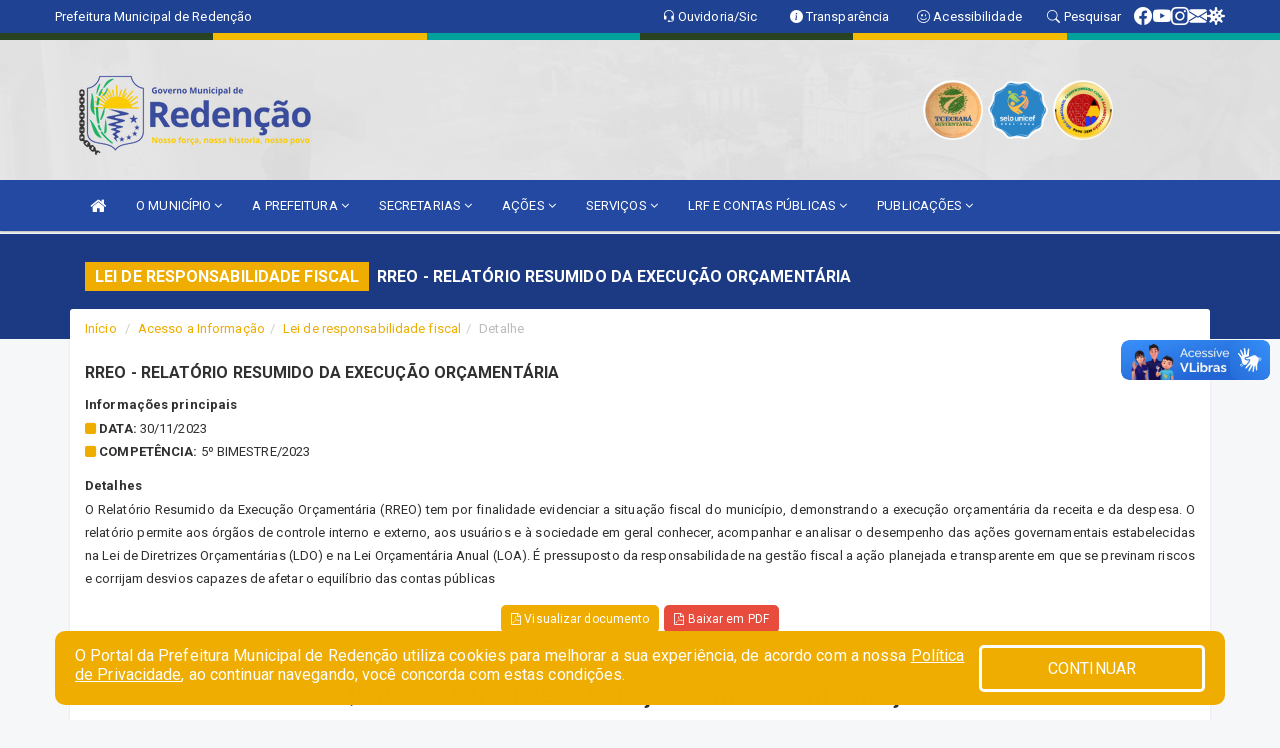

--- FILE ---
content_type: text/html; charset=utf-8
request_url: https://www.google.com/recaptcha/enterprise/anchor?ar=1&k=6Lfpno0rAAAAAKLuHiMwU8-MdXdGCKY9-FdmjwEF&co=aHR0cHM6Ly9yZWRlbmNhby5jZS5nb3YuYnI6NDQz&hl=en&v=PoyoqOPhxBO7pBk68S4YbpHZ&size=normal&anchor-ms=20000&execute-ms=30000&cb=sip0jjmucj8d
body_size: 49364
content:
<!DOCTYPE HTML><html dir="ltr" lang="en"><head><meta http-equiv="Content-Type" content="text/html; charset=UTF-8">
<meta http-equiv="X-UA-Compatible" content="IE=edge">
<title>reCAPTCHA</title>
<style type="text/css">
/* cyrillic-ext */
@font-face {
  font-family: 'Roboto';
  font-style: normal;
  font-weight: 400;
  font-stretch: 100%;
  src: url(//fonts.gstatic.com/s/roboto/v48/KFO7CnqEu92Fr1ME7kSn66aGLdTylUAMa3GUBHMdazTgWw.woff2) format('woff2');
  unicode-range: U+0460-052F, U+1C80-1C8A, U+20B4, U+2DE0-2DFF, U+A640-A69F, U+FE2E-FE2F;
}
/* cyrillic */
@font-face {
  font-family: 'Roboto';
  font-style: normal;
  font-weight: 400;
  font-stretch: 100%;
  src: url(//fonts.gstatic.com/s/roboto/v48/KFO7CnqEu92Fr1ME7kSn66aGLdTylUAMa3iUBHMdazTgWw.woff2) format('woff2');
  unicode-range: U+0301, U+0400-045F, U+0490-0491, U+04B0-04B1, U+2116;
}
/* greek-ext */
@font-face {
  font-family: 'Roboto';
  font-style: normal;
  font-weight: 400;
  font-stretch: 100%;
  src: url(//fonts.gstatic.com/s/roboto/v48/KFO7CnqEu92Fr1ME7kSn66aGLdTylUAMa3CUBHMdazTgWw.woff2) format('woff2');
  unicode-range: U+1F00-1FFF;
}
/* greek */
@font-face {
  font-family: 'Roboto';
  font-style: normal;
  font-weight: 400;
  font-stretch: 100%;
  src: url(//fonts.gstatic.com/s/roboto/v48/KFO7CnqEu92Fr1ME7kSn66aGLdTylUAMa3-UBHMdazTgWw.woff2) format('woff2');
  unicode-range: U+0370-0377, U+037A-037F, U+0384-038A, U+038C, U+038E-03A1, U+03A3-03FF;
}
/* math */
@font-face {
  font-family: 'Roboto';
  font-style: normal;
  font-weight: 400;
  font-stretch: 100%;
  src: url(//fonts.gstatic.com/s/roboto/v48/KFO7CnqEu92Fr1ME7kSn66aGLdTylUAMawCUBHMdazTgWw.woff2) format('woff2');
  unicode-range: U+0302-0303, U+0305, U+0307-0308, U+0310, U+0312, U+0315, U+031A, U+0326-0327, U+032C, U+032F-0330, U+0332-0333, U+0338, U+033A, U+0346, U+034D, U+0391-03A1, U+03A3-03A9, U+03B1-03C9, U+03D1, U+03D5-03D6, U+03F0-03F1, U+03F4-03F5, U+2016-2017, U+2034-2038, U+203C, U+2040, U+2043, U+2047, U+2050, U+2057, U+205F, U+2070-2071, U+2074-208E, U+2090-209C, U+20D0-20DC, U+20E1, U+20E5-20EF, U+2100-2112, U+2114-2115, U+2117-2121, U+2123-214F, U+2190, U+2192, U+2194-21AE, U+21B0-21E5, U+21F1-21F2, U+21F4-2211, U+2213-2214, U+2216-22FF, U+2308-230B, U+2310, U+2319, U+231C-2321, U+2336-237A, U+237C, U+2395, U+239B-23B7, U+23D0, U+23DC-23E1, U+2474-2475, U+25AF, U+25B3, U+25B7, U+25BD, U+25C1, U+25CA, U+25CC, U+25FB, U+266D-266F, U+27C0-27FF, U+2900-2AFF, U+2B0E-2B11, U+2B30-2B4C, U+2BFE, U+3030, U+FF5B, U+FF5D, U+1D400-1D7FF, U+1EE00-1EEFF;
}
/* symbols */
@font-face {
  font-family: 'Roboto';
  font-style: normal;
  font-weight: 400;
  font-stretch: 100%;
  src: url(//fonts.gstatic.com/s/roboto/v48/KFO7CnqEu92Fr1ME7kSn66aGLdTylUAMaxKUBHMdazTgWw.woff2) format('woff2');
  unicode-range: U+0001-000C, U+000E-001F, U+007F-009F, U+20DD-20E0, U+20E2-20E4, U+2150-218F, U+2190, U+2192, U+2194-2199, U+21AF, U+21E6-21F0, U+21F3, U+2218-2219, U+2299, U+22C4-22C6, U+2300-243F, U+2440-244A, U+2460-24FF, U+25A0-27BF, U+2800-28FF, U+2921-2922, U+2981, U+29BF, U+29EB, U+2B00-2BFF, U+4DC0-4DFF, U+FFF9-FFFB, U+10140-1018E, U+10190-1019C, U+101A0, U+101D0-101FD, U+102E0-102FB, U+10E60-10E7E, U+1D2C0-1D2D3, U+1D2E0-1D37F, U+1F000-1F0FF, U+1F100-1F1AD, U+1F1E6-1F1FF, U+1F30D-1F30F, U+1F315, U+1F31C, U+1F31E, U+1F320-1F32C, U+1F336, U+1F378, U+1F37D, U+1F382, U+1F393-1F39F, U+1F3A7-1F3A8, U+1F3AC-1F3AF, U+1F3C2, U+1F3C4-1F3C6, U+1F3CA-1F3CE, U+1F3D4-1F3E0, U+1F3ED, U+1F3F1-1F3F3, U+1F3F5-1F3F7, U+1F408, U+1F415, U+1F41F, U+1F426, U+1F43F, U+1F441-1F442, U+1F444, U+1F446-1F449, U+1F44C-1F44E, U+1F453, U+1F46A, U+1F47D, U+1F4A3, U+1F4B0, U+1F4B3, U+1F4B9, U+1F4BB, U+1F4BF, U+1F4C8-1F4CB, U+1F4D6, U+1F4DA, U+1F4DF, U+1F4E3-1F4E6, U+1F4EA-1F4ED, U+1F4F7, U+1F4F9-1F4FB, U+1F4FD-1F4FE, U+1F503, U+1F507-1F50B, U+1F50D, U+1F512-1F513, U+1F53E-1F54A, U+1F54F-1F5FA, U+1F610, U+1F650-1F67F, U+1F687, U+1F68D, U+1F691, U+1F694, U+1F698, U+1F6AD, U+1F6B2, U+1F6B9-1F6BA, U+1F6BC, U+1F6C6-1F6CF, U+1F6D3-1F6D7, U+1F6E0-1F6EA, U+1F6F0-1F6F3, U+1F6F7-1F6FC, U+1F700-1F7FF, U+1F800-1F80B, U+1F810-1F847, U+1F850-1F859, U+1F860-1F887, U+1F890-1F8AD, U+1F8B0-1F8BB, U+1F8C0-1F8C1, U+1F900-1F90B, U+1F93B, U+1F946, U+1F984, U+1F996, U+1F9E9, U+1FA00-1FA6F, U+1FA70-1FA7C, U+1FA80-1FA89, U+1FA8F-1FAC6, U+1FACE-1FADC, U+1FADF-1FAE9, U+1FAF0-1FAF8, U+1FB00-1FBFF;
}
/* vietnamese */
@font-face {
  font-family: 'Roboto';
  font-style: normal;
  font-weight: 400;
  font-stretch: 100%;
  src: url(//fonts.gstatic.com/s/roboto/v48/KFO7CnqEu92Fr1ME7kSn66aGLdTylUAMa3OUBHMdazTgWw.woff2) format('woff2');
  unicode-range: U+0102-0103, U+0110-0111, U+0128-0129, U+0168-0169, U+01A0-01A1, U+01AF-01B0, U+0300-0301, U+0303-0304, U+0308-0309, U+0323, U+0329, U+1EA0-1EF9, U+20AB;
}
/* latin-ext */
@font-face {
  font-family: 'Roboto';
  font-style: normal;
  font-weight: 400;
  font-stretch: 100%;
  src: url(//fonts.gstatic.com/s/roboto/v48/KFO7CnqEu92Fr1ME7kSn66aGLdTylUAMa3KUBHMdazTgWw.woff2) format('woff2');
  unicode-range: U+0100-02BA, U+02BD-02C5, U+02C7-02CC, U+02CE-02D7, U+02DD-02FF, U+0304, U+0308, U+0329, U+1D00-1DBF, U+1E00-1E9F, U+1EF2-1EFF, U+2020, U+20A0-20AB, U+20AD-20C0, U+2113, U+2C60-2C7F, U+A720-A7FF;
}
/* latin */
@font-face {
  font-family: 'Roboto';
  font-style: normal;
  font-weight: 400;
  font-stretch: 100%;
  src: url(//fonts.gstatic.com/s/roboto/v48/KFO7CnqEu92Fr1ME7kSn66aGLdTylUAMa3yUBHMdazQ.woff2) format('woff2');
  unicode-range: U+0000-00FF, U+0131, U+0152-0153, U+02BB-02BC, U+02C6, U+02DA, U+02DC, U+0304, U+0308, U+0329, U+2000-206F, U+20AC, U+2122, U+2191, U+2193, U+2212, U+2215, U+FEFF, U+FFFD;
}
/* cyrillic-ext */
@font-face {
  font-family: 'Roboto';
  font-style: normal;
  font-weight: 500;
  font-stretch: 100%;
  src: url(//fonts.gstatic.com/s/roboto/v48/KFO7CnqEu92Fr1ME7kSn66aGLdTylUAMa3GUBHMdazTgWw.woff2) format('woff2');
  unicode-range: U+0460-052F, U+1C80-1C8A, U+20B4, U+2DE0-2DFF, U+A640-A69F, U+FE2E-FE2F;
}
/* cyrillic */
@font-face {
  font-family: 'Roboto';
  font-style: normal;
  font-weight: 500;
  font-stretch: 100%;
  src: url(//fonts.gstatic.com/s/roboto/v48/KFO7CnqEu92Fr1ME7kSn66aGLdTylUAMa3iUBHMdazTgWw.woff2) format('woff2');
  unicode-range: U+0301, U+0400-045F, U+0490-0491, U+04B0-04B1, U+2116;
}
/* greek-ext */
@font-face {
  font-family: 'Roboto';
  font-style: normal;
  font-weight: 500;
  font-stretch: 100%;
  src: url(//fonts.gstatic.com/s/roboto/v48/KFO7CnqEu92Fr1ME7kSn66aGLdTylUAMa3CUBHMdazTgWw.woff2) format('woff2');
  unicode-range: U+1F00-1FFF;
}
/* greek */
@font-face {
  font-family: 'Roboto';
  font-style: normal;
  font-weight: 500;
  font-stretch: 100%;
  src: url(//fonts.gstatic.com/s/roboto/v48/KFO7CnqEu92Fr1ME7kSn66aGLdTylUAMa3-UBHMdazTgWw.woff2) format('woff2');
  unicode-range: U+0370-0377, U+037A-037F, U+0384-038A, U+038C, U+038E-03A1, U+03A3-03FF;
}
/* math */
@font-face {
  font-family: 'Roboto';
  font-style: normal;
  font-weight: 500;
  font-stretch: 100%;
  src: url(//fonts.gstatic.com/s/roboto/v48/KFO7CnqEu92Fr1ME7kSn66aGLdTylUAMawCUBHMdazTgWw.woff2) format('woff2');
  unicode-range: U+0302-0303, U+0305, U+0307-0308, U+0310, U+0312, U+0315, U+031A, U+0326-0327, U+032C, U+032F-0330, U+0332-0333, U+0338, U+033A, U+0346, U+034D, U+0391-03A1, U+03A3-03A9, U+03B1-03C9, U+03D1, U+03D5-03D6, U+03F0-03F1, U+03F4-03F5, U+2016-2017, U+2034-2038, U+203C, U+2040, U+2043, U+2047, U+2050, U+2057, U+205F, U+2070-2071, U+2074-208E, U+2090-209C, U+20D0-20DC, U+20E1, U+20E5-20EF, U+2100-2112, U+2114-2115, U+2117-2121, U+2123-214F, U+2190, U+2192, U+2194-21AE, U+21B0-21E5, U+21F1-21F2, U+21F4-2211, U+2213-2214, U+2216-22FF, U+2308-230B, U+2310, U+2319, U+231C-2321, U+2336-237A, U+237C, U+2395, U+239B-23B7, U+23D0, U+23DC-23E1, U+2474-2475, U+25AF, U+25B3, U+25B7, U+25BD, U+25C1, U+25CA, U+25CC, U+25FB, U+266D-266F, U+27C0-27FF, U+2900-2AFF, U+2B0E-2B11, U+2B30-2B4C, U+2BFE, U+3030, U+FF5B, U+FF5D, U+1D400-1D7FF, U+1EE00-1EEFF;
}
/* symbols */
@font-face {
  font-family: 'Roboto';
  font-style: normal;
  font-weight: 500;
  font-stretch: 100%;
  src: url(//fonts.gstatic.com/s/roboto/v48/KFO7CnqEu92Fr1ME7kSn66aGLdTylUAMaxKUBHMdazTgWw.woff2) format('woff2');
  unicode-range: U+0001-000C, U+000E-001F, U+007F-009F, U+20DD-20E0, U+20E2-20E4, U+2150-218F, U+2190, U+2192, U+2194-2199, U+21AF, U+21E6-21F0, U+21F3, U+2218-2219, U+2299, U+22C4-22C6, U+2300-243F, U+2440-244A, U+2460-24FF, U+25A0-27BF, U+2800-28FF, U+2921-2922, U+2981, U+29BF, U+29EB, U+2B00-2BFF, U+4DC0-4DFF, U+FFF9-FFFB, U+10140-1018E, U+10190-1019C, U+101A0, U+101D0-101FD, U+102E0-102FB, U+10E60-10E7E, U+1D2C0-1D2D3, U+1D2E0-1D37F, U+1F000-1F0FF, U+1F100-1F1AD, U+1F1E6-1F1FF, U+1F30D-1F30F, U+1F315, U+1F31C, U+1F31E, U+1F320-1F32C, U+1F336, U+1F378, U+1F37D, U+1F382, U+1F393-1F39F, U+1F3A7-1F3A8, U+1F3AC-1F3AF, U+1F3C2, U+1F3C4-1F3C6, U+1F3CA-1F3CE, U+1F3D4-1F3E0, U+1F3ED, U+1F3F1-1F3F3, U+1F3F5-1F3F7, U+1F408, U+1F415, U+1F41F, U+1F426, U+1F43F, U+1F441-1F442, U+1F444, U+1F446-1F449, U+1F44C-1F44E, U+1F453, U+1F46A, U+1F47D, U+1F4A3, U+1F4B0, U+1F4B3, U+1F4B9, U+1F4BB, U+1F4BF, U+1F4C8-1F4CB, U+1F4D6, U+1F4DA, U+1F4DF, U+1F4E3-1F4E6, U+1F4EA-1F4ED, U+1F4F7, U+1F4F9-1F4FB, U+1F4FD-1F4FE, U+1F503, U+1F507-1F50B, U+1F50D, U+1F512-1F513, U+1F53E-1F54A, U+1F54F-1F5FA, U+1F610, U+1F650-1F67F, U+1F687, U+1F68D, U+1F691, U+1F694, U+1F698, U+1F6AD, U+1F6B2, U+1F6B9-1F6BA, U+1F6BC, U+1F6C6-1F6CF, U+1F6D3-1F6D7, U+1F6E0-1F6EA, U+1F6F0-1F6F3, U+1F6F7-1F6FC, U+1F700-1F7FF, U+1F800-1F80B, U+1F810-1F847, U+1F850-1F859, U+1F860-1F887, U+1F890-1F8AD, U+1F8B0-1F8BB, U+1F8C0-1F8C1, U+1F900-1F90B, U+1F93B, U+1F946, U+1F984, U+1F996, U+1F9E9, U+1FA00-1FA6F, U+1FA70-1FA7C, U+1FA80-1FA89, U+1FA8F-1FAC6, U+1FACE-1FADC, U+1FADF-1FAE9, U+1FAF0-1FAF8, U+1FB00-1FBFF;
}
/* vietnamese */
@font-face {
  font-family: 'Roboto';
  font-style: normal;
  font-weight: 500;
  font-stretch: 100%;
  src: url(//fonts.gstatic.com/s/roboto/v48/KFO7CnqEu92Fr1ME7kSn66aGLdTylUAMa3OUBHMdazTgWw.woff2) format('woff2');
  unicode-range: U+0102-0103, U+0110-0111, U+0128-0129, U+0168-0169, U+01A0-01A1, U+01AF-01B0, U+0300-0301, U+0303-0304, U+0308-0309, U+0323, U+0329, U+1EA0-1EF9, U+20AB;
}
/* latin-ext */
@font-face {
  font-family: 'Roboto';
  font-style: normal;
  font-weight: 500;
  font-stretch: 100%;
  src: url(//fonts.gstatic.com/s/roboto/v48/KFO7CnqEu92Fr1ME7kSn66aGLdTylUAMa3KUBHMdazTgWw.woff2) format('woff2');
  unicode-range: U+0100-02BA, U+02BD-02C5, U+02C7-02CC, U+02CE-02D7, U+02DD-02FF, U+0304, U+0308, U+0329, U+1D00-1DBF, U+1E00-1E9F, U+1EF2-1EFF, U+2020, U+20A0-20AB, U+20AD-20C0, U+2113, U+2C60-2C7F, U+A720-A7FF;
}
/* latin */
@font-face {
  font-family: 'Roboto';
  font-style: normal;
  font-weight: 500;
  font-stretch: 100%;
  src: url(//fonts.gstatic.com/s/roboto/v48/KFO7CnqEu92Fr1ME7kSn66aGLdTylUAMa3yUBHMdazQ.woff2) format('woff2');
  unicode-range: U+0000-00FF, U+0131, U+0152-0153, U+02BB-02BC, U+02C6, U+02DA, U+02DC, U+0304, U+0308, U+0329, U+2000-206F, U+20AC, U+2122, U+2191, U+2193, U+2212, U+2215, U+FEFF, U+FFFD;
}
/* cyrillic-ext */
@font-face {
  font-family: 'Roboto';
  font-style: normal;
  font-weight: 900;
  font-stretch: 100%;
  src: url(//fonts.gstatic.com/s/roboto/v48/KFO7CnqEu92Fr1ME7kSn66aGLdTylUAMa3GUBHMdazTgWw.woff2) format('woff2');
  unicode-range: U+0460-052F, U+1C80-1C8A, U+20B4, U+2DE0-2DFF, U+A640-A69F, U+FE2E-FE2F;
}
/* cyrillic */
@font-face {
  font-family: 'Roboto';
  font-style: normal;
  font-weight: 900;
  font-stretch: 100%;
  src: url(//fonts.gstatic.com/s/roboto/v48/KFO7CnqEu92Fr1ME7kSn66aGLdTylUAMa3iUBHMdazTgWw.woff2) format('woff2');
  unicode-range: U+0301, U+0400-045F, U+0490-0491, U+04B0-04B1, U+2116;
}
/* greek-ext */
@font-face {
  font-family: 'Roboto';
  font-style: normal;
  font-weight: 900;
  font-stretch: 100%;
  src: url(//fonts.gstatic.com/s/roboto/v48/KFO7CnqEu92Fr1ME7kSn66aGLdTylUAMa3CUBHMdazTgWw.woff2) format('woff2');
  unicode-range: U+1F00-1FFF;
}
/* greek */
@font-face {
  font-family: 'Roboto';
  font-style: normal;
  font-weight: 900;
  font-stretch: 100%;
  src: url(//fonts.gstatic.com/s/roboto/v48/KFO7CnqEu92Fr1ME7kSn66aGLdTylUAMa3-UBHMdazTgWw.woff2) format('woff2');
  unicode-range: U+0370-0377, U+037A-037F, U+0384-038A, U+038C, U+038E-03A1, U+03A3-03FF;
}
/* math */
@font-face {
  font-family: 'Roboto';
  font-style: normal;
  font-weight: 900;
  font-stretch: 100%;
  src: url(//fonts.gstatic.com/s/roboto/v48/KFO7CnqEu92Fr1ME7kSn66aGLdTylUAMawCUBHMdazTgWw.woff2) format('woff2');
  unicode-range: U+0302-0303, U+0305, U+0307-0308, U+0310, U+0312, U+0315, U+031A, U+0326-0327, U+032C, U+032F-0330, U+0332-0333, U+0338, U+033A, U+0346, U+034D, U+0391-03A1, U+03A3-03A9, U+03B1-03C9, U+03D1, U+03D5-03D6, U+03F0-03F1, U+03F4-03F5, U+2016-2017, U+2034-2038, U+203C, U+2040, U+2043, U+2047, U+2050, U+2057, U+205F, U+2070-2071, U+2074-208E, U+2090-209C, U+20D0-20DC, U+20E1, U+20E5-20EF, U+2100-2112, U+2114-2115, U+2117-2121, U+2123-214F, U+2190, U+2192, U+2194-21AE, U+21B0-21E5, U+21F1-21F2, U+21F4-2211, U+2213-2214, U+2216-22FF, U+2308-230B, U+2310, U+2319, U+231C-2321, U+2336-237A, U+237C, U+2395, U+239B-23B7, U+23D0, U+23DC-23E1, U+2474-2475, U+25AF, U+25B3, U+25B7, U+25BD, U+25C1, U+25CA, U+25CC, U+25FB, U+266D-266F, U+27C0-27FF, U+2900-2AFF, U+2B0E-2B11, U+2B30-2B4C, U+2BFE, U+3030, U+FF5B, U+FF5D, U+1D400-1D7FF, U+1EE00-1EEFF;
}
/* symbols */
@font-face {
  font-family: 'Roboto';
  font-style: normal;
  font-weight: 900;
  font-stretch: 100%;
  src: url(//fonts.gstatic.com/s/roboto/v48/KFO7CnqEu92Fr1ME7kSn66aGLdTylUAMaxKUBHMdazTgWw.woff2) format('woff2');
  unicode-range: U+0001-000C, U+000E-001F, U+007F-009F, U+20DD-20E0, U+20E2-20E4, U+2150-218F, U+2190, U+2192, U+2194-2199, U+21AF, U+21E6-21F0, U+21F3, U+2218-2219, U+2299, U+22C4-22C6, U+2300-243F, U+2440-244A, U+2460-24FF, U+25A0-27BF, U+2800-28FF, U+2921-2922, U+2981, U+29BF, U+29EB, U+2B00-2BFF, U+4DC0-4DFF, U+FFF9-FFFB, U+10140-1018E, U+10190-1019C, U+101A0, U+101D0-101FD, U+102E0-102FB, U+10E60-10E7E, U+1D2C0-1D2D3, U+1D2E0-1D37F, U+1F000-1F0FF, U+1F100-1F1AD, U+1F1E6-1F1FF, U+1F30D-1F30F, U+1F315, U+1F31C, U+1F31E, U+1F320-1F32C, U+1F336, U+1F378, U+1F37D, U+1F382, U+1F393-1F39F, U+1F3A7-1F3A8, U+1F3AC-1F3AF, U+1F3C2, U+1F3C4-1F3C6, U+1F3CA-1F3CE, U+1F3D4-1F3E0, U+1F3ED, U+1F3F1-1F3F3, U+1F3F5-1F3F7, U+1F408, U+1F415, U+1F41F, U+1F426, U+1F43F, U+1F441-1F442, U+1F444, U+1F446-1F449, U+1F44C-1F44E, U+1F453, U+1F46A, U+1F47D, U+1F4A3, U+1F4B0, U+1F4B3, U+1F4B9, U+1F4BB, U+1F4BF, U+1F4C8-1F4CB, U+1F4D6, U+1F4DA, U+1F4DF, U+1F4E3-1F4E6, U+1F4EA-1F4ED, U+1F4F7, U+1F4F9-1F4FB, U+1F4FD-1F4FE, U+1F503, U+1F507-1F50B, U+1F50D, U+1F512-1F513, U+1F53E-1F54A, U+1F54F-1F5FA, U+1F610, U+1F650-1F67F, U+1F687, U+1F68D, U+1F691, U+1F694, U+1F698, U+1F6AD, U+1F6B2, U+1F6B9-1F6BA, U+1F6BC, U+1F6C6-1F6CF, U+1F6D3-1F6D7, U+1F6E0-1F6EA, U+1F6F0-1F6F3, U+1F6F7-1F6FC, U+1F700-1F7FF, U+1F800-1F80B, U+1F810-1F847, U+1F850-1F859, U+1F860-1F887, U+1F890-1F8AD, U+1F8B0-1F8BB, U+1F8C0-1F8C1, U+1F900-1F90B, U+1F93B, U+1F946, U+1F984, U+1F996, U+1F9E9, U+1FA00-1FA6F, U+1FA70-1FA7C, U+1FA80-1FA89, U+1FA8F-1FAC6, U+1FACE-1FADC, U+1FADF-1FAE9, U+1FAF0-1FAF8, U+1FB00-1FBFF;
}
/* vietnamese */
@font-face {
  font-family: 'Roboto';
  font-style: normal;
  font-weight: 900;
  font-stretch: 100%;
  src: url(//fonts.gstatic.com/s/roboto/v48/KFO7CnqEu92Fr1ME7kSn66aGLdTylUAMa3OUBHMdazTgWw.woff2) format('woff2');
  unicode-range: U+0102-0103, U+0110-0111, U+0128-0129, U+0168-0169, U+01A0-01A1, U+01AF-01B0, U+0300-0301, U+0303-0304, U+0308-0309, U+0323, U+0329, U+1EA0-1EF9, U+20AB;
}
/* latin-ext */
@font-face {
  font-family: 'Roboto';
  font-style: normal;
  font-weight: 900;
  font-stretch: 100%;
  src: url(//fonts.gstatic.com/s/roboto/v48/KFO7CnqEu92Fr1ME7kSn66aGLdTylUAMa3KUBHMdazTgWw.woff2) format('woff2');
  unicode-range: U+0100-02BA, U+02BD-02C5, U+02C7-02CC, U+02CE-02D7, U+02DD-02FF, U+0304, U+0308, U+0329, U+1D00-1DBF, U+1E00-1E9F, U+1EF2-1EFF, U+2020, U+20A0-20AB, U+20AD-20C0, U+2113, U+2C60-2C7F, U+A720-A7FF;
}
/* latin */
@font-face {
  font-family: 'Roboto';
  font-style: normal;
  font-weight: 900;
  font-stretch: 100%;
  src: url(//fonts.gstatic.com/s/roboto/v48/KFO7CnqEu92Fr1ME7kSn66aGLdTylUAMa3yUBHMdazQ.woff2) format('woff2');
  unicode-range: U+0000-00FF, U+0131, U+0152-0153, U+02BB-02BC, U+02C6, U+02DA, U+02DC, U+0304, U+0308, U+0329, U+2000-206F, U+20AC, U+2122, U+2191, U+2193, U+2212, U+2215, U+FEFF, U+FFFD;
}

</style>
<link rel="stylesheet" type="text/css" href="https://www.gstatic.com/recaptcha/releases/PoyoqOPhxBO7pBk68S4YbpHZ/styles__ltr.css">
<script nonce="9QQKYNSyv2JspvBd9a4S-A" type="text/javascript">window['__recaptcha_api'] = 'https://www.google.com/recaptcha/enterprise/';</script>
<script type="text/javascript" src="https://www.gstatic.com/recaptcha/releases/PoyoqOPhxBO7pBk68S4YbpHZ/recaptcha__en.js" nonce="9QQKYNSyv2JspvBd9a4S-A">
      
    </script></head>
<body><div id="rc-anchor-alert" class="rc-anchor-alert"></div>
<input type="hidden" id="recaptcha-token" value="[base64]">
<script type="text/javascript" nonce="9QQKYNSyv2JspvBd9a4S-A">
      recaptcha.anchor.Main.init("[\x22ainput\x22,[\x22bgdata\x22,\x22\x22,\[base64]/[base64]/[base64]/bmV3IHJbeF0oY1swXSk6RT09Mj9uZXcgclt4XShjWzBdLGNbMV0pOkU9PTM/bmV3IHJbeF0oY1swXSxjWzFdLGNbMl0pOkU9PTQ/[base64]/[base64]/[base64]/[base64]/[base64]/[base64]/[base64]/[base64]\x22,\[base64]\\u003d\x22,\x22w47CgipHEsK9aMOPBHLDssKsQ2Jkwog/RMOpD3/DkGV6wrU9wrQ5woVIWgzCjCbCk3/Dkw7DhGXDr8O3EylKXCUywq3DsHg6w4DCtMOHw7AuwqnDusOvc34dw6JlwrtPcMK3HmTChGDDjsKhamFMAULDv8KTYCzCil8Dw48Aw54FKDYbIGrCicKdYHfCisKRV8K7UMOBwrZdVMK6T1Y6w4/DsX7DnQIew7ErSxhGw4htwpjDrGrDvS82Mktrw7XDlMKnw7Evwr0oL8KqwrEbwozCncOWw4/[base64]/[base64]/Dk8KawqjDnRYDw7TCm8KXw78accKhwq/DvgLDnF7DvB4gwqTDi33Dg383KcO7HsKMwpXDpS3DsCjDncKPwpw1wptfO8O4w4IWw48zesKawp0OEMO2bl59E8OcK8O7WTNRw4UZwrDCmcOywrRcwo7CujvDiypSYS7CoSHDkMKBw5FiwovDrijCtj0Bwp3CpcKNw47CnRIdwobDpGbCncKEeMK2w7nDo8KLwr/[base64]/[base64]/CsU7DisKXw4/[base64]/VcOCFMKow5kQEm0vw6/DskjCt8O/w5TDjjDCtFLDvSECw43CtsO0woI5VsKNwrjCtw7CmcOMdAnCqcOKw6UucgVzK8OzFW1ow7NFQsOXwqrCmsKyBMKpw7TDosK6wpjCkjZuwqJUwrQqw6/[base64]/[base64]/DvMKzF8OgZz/DvMOKw6XCgMKjw7rCgsKUwoTCrXHDg8Kzw4Y6w7nDkcOgVFzDtHhbdMK+w4nDlsOdwpxfw6Vna8KmwqdvH8KlGcOowrLDiA0jwqbDhsOkbMKRwq5RJ3BJwo9pw6/[base64]/CnwzCkBZFw7xJwrrCmcKEaydKenJbT8OxZsKKTsKaw6vCm8OLwrIhwpFbDkHChMOAeSAAwrfCtcOUagV2dcOhJWHDv1EJwq0mbMORw6kUw6VoIyRwAwIew7EINMKwwqjDqTo0JDnCnsKBQUXCvcK3w4xPIh9OHFfDll3CiMKQw4/Dp8OXF8O5w6wQw6PDkcK7fcOLSMOAKG9Fw4VYDcOXwpBiwpjCrUnCtcOYP8K3wojDgG7Doj3DvcKjflAWw6AmTXnCrEDCiUPDusK2JDQxwoLDoU3DrMOCw7jDm8KkKw4nTsOvwp7CryPDh8KLAntywq4GwpnDh3vCrTVhVcK6w4XCqMOdY2DCm8Kxag/Dh8O1Sh7CnsOPYW3Cvz9pAsK3HMKYwr3CtsOcw4fDqGnDtMOawoVVH8KmwoF0woDDiX3ClzLCnsK0CwvDo1nCoMOuc27DlMKgwqzDu3RHIMOWWw/DkMKVTMOTe8K5w7Qewp8uwoLCkcKmwpzCrMKawp0HwovCr8O0wr3Dg2nDo1VOPzl0RR90w6EDL8OFwqFcwqjClFgXVCvClW5RwqYpwrV6wrfDqwjDnCwow6jCszhgwqrChnnCjDRow7R9w6Q/[base64]/DmMKoN8OEw6Q8w4svw7zDpMOrwohuUhXCvRFYXgUawpPChMKlVcORwojCpX1RwoEmA2bDkcO4X8K7NsKoYMKLwqXCmHNTw6vCp8K2w65Owo3CpEHCtsKycsKmw6F7wqvCphvCm11ddhDCmcOXw71AURzClWTDl8KES0fDszwZPDPDuz7DsMOnw6cTQhhuCMO/w6fCvGxcwqjCksOYw7UYwp1Mw4wEwq07N8KGwr3Cn8OYw6khHwtpWcKZVmHCssOiDMKzwqQyw6Ulw5h6RX8Pwr7CocOqw77CsVcsw6pdwpl8w4UdwojDr1nDvSnCrsKOUCTDn8OGIUvDrsO1IS/CtMO/anspYEhPw63CokkcwpYCwrBDw7A4w5ZPQSrComQvD8Ohw57CrcOTRsKUXEHCuEVuwqQKw43CusOTXEZfwo7Dm8KxMVzDrsKIw67CvmnDisKRw4MxN8KNw4BcfT7DrcKQwpjDkTnCki3DkMOoC3vCgcO+YHbDucKYw4w1woLCsxdzwpbCjHbDuB/DmMO8w7zDpCgMwrvDpMKCwoPDgXPCoMKJw7LDmMOxXcKIP0k3HcOaSGRwHH4nw6RRw4PDnh3CsGDDtsO7GyLDhU/CksKUCMO6w4/Cs8OZw5VRw4vDmFfCglodcH8Bw4fDgi3DsMOAw5TDrcKDLcOowqQbIikXwoMJHEd4PzZML8O7CgvCv8K9OAxGwqAbw4/[base64]/CMOGbk08P8OYDAfCj8O9YMOeZMKud1PChzXDscKxYEpibSFfwpcWNAZCw7DCoC3CuALDhxPCmiBRFMOeMzI8w55QwqnDu8K8w6bDo8KyVRpvw7PDogZ6w5AwahB0ezrCjzHCvl7Ci8KJwqQ4w6fChMO4wqdvDhwBVcO7w7rDiCbDrkTCpMO1ZMKdwp/[base64]/[base64]/CkMKLwqxhIsOewrvCviEuBcOYwrsXUWlMKMO0w4wRNxA1wrUEwoIwwqHDssKRwpZywqtYwo3CgwZRQ8Okw7DCksKOw4TDggrCmMOxDko4w4JlG8Kbw4l/GEjCnW/CglQlwp3DhSHCuXzCncKaT8OOw6cCwqrCs3PCr1DDtsKjIjXDrcOtU8K4w7zDhWhmF3DCocOOYHvCpFBAw7zDvsK6dVjDhcKDwqADwrULHsO/NcKlX1XCgH7CpGAWw4dwJnTChMK1w4zCmsOhw5zCpcOfw50Jw71/wqbCmsK6woTCpsOXw4R1w77CpU/DnE1Ew5nCqcK2w77DpcOhwqLDocKzFE7Dg8KcUXYjEMKEL8K4AynCqMKpw6xEwpXClcO7wpHCkDl8TMKRM8KAwrfCscKNagvCsjNyw6/DtcKewq3Dh8OIwqstw5wawpDDhsOVw7bDrcKKHcKnbm7DkcOdLcKdVwHDt8KICkPCvsOFb1LCssKTOMOoZMOHwrgUw5Q3w6Btw6jDkGrCgcOhV8Ovw7jDuhTDqjwSMVPCqVEYWHPDhATDiWrDlz3Dh8KFw59uw5bCgMKAwoUpw4UuXXA1woMqEMO/YcOoJMOfwrcpw4Mow5XCnz/[base64]/[base64]/DjcKbwoXDrEhDEgrCssK0Ol7DhWNaJjfDmsOBwo3Dm8OJwozCnSjCkMK8CBHCoMK/wp4Xw43Dmmhow5kuMsK/YsKfwpDDpsOzXmF7wqrDngkLLwF8fsOAw4tMdsO5wrbCiU7CniNzcsOISAnDosKqw5DDscOswpTCuEUHcyg3HhVDJsKQw451eiXDnMKAC8KoSxrCt03CjDrCkMKjwqzChhbCqMKSwqXCqMK9G8OvbMK3a3HClj0mdcK7w6bDsMKAwqfDt8K+w7lCwoNww6/DhcKnXsKPwpHCgkbCt8KIZkrCh8O7wro/AQHCpMKGFcO7GcKAw4zCr8K4awvCinjCg8Kqw5cLwpdnw5VdYmsjPV1QwrXCiALDmgNhUhoQw4sxXRcjE8OFGHxbw4oLDTwowrI3acKxdsKCchXDrG/CkMKvwrLDqGHCncKzMwgCRmbDlcKbw7bDtsKqbcOQOMOew4TCqV3DqMKwAFPCusKALsO9wqrDsMO4biTCogvDk3jDvMOcccO4SsOuX8Omwqt2D8K4wpvCmsKsfgvCuHV8w7PCnVYtwqZsw5TDvsKWw4JwccORwp/DmFXDiEvDssK3AUdQUsOxw5bDlcKZDGVWwpPCnsK0wpxqG8Oiw7bDsXxMw7HDhSc3wqrDixpmwqxbN8Omwqs4w6VEU8O9R3zCuhNvUsK3wqLCs8Oiw5jCmsK2w6tNaz3CscOCwq/Dgz5MZsO2w7F/QcOhw6BTdsO1w7fDtiRow4tEwrDCtwwaaMOuwrbDhcOAAcKvw4DDisK6eMOYwrrCuQkOUU0hDRjCn8O4wrRACMOBHzhxw6LDqDrDuzvDkWQscMK3w5kHXsKYwoMdwrbDssK3GT/[base64]/Cj8KEAgjDuHTDsjBCZE7Co8OnwqwxeTJMw5jDnldAw7TCtMKvK8OewokUwogqw6JbwpZbwrHChkfCoH3ClhLDiCjCmjlWD8OLL8K3UB/CszrDjCN/OcOQwqrDgcK7wrgqM8K5NMOMwrnCr8KzJk3CqsOEwro1wrBZw7DCs8OEN0LCksO6LMO1w4LCgsKQwokOw7geLy/DgsK4ZVDCij3Cv0YpTlpzW8Ogw7jCswtnKErDrcKEJ8OVMsOlDyUYZ28fLw3Chk3DicKUwovDnsK0wr19wqbDkSHCq1zCuQ/[base64]/CqjwsbgpewqM6JmkwwqzDgcK2wqZfw4VJw5nDkMO+woUKw58SwozDpjnClTjCiMKnwoPDhDfDjX/DpMOkw4Amwp1LwoxSB8OEwonDpSgLRsK3w7cebMK/J8OoacKUTwFtbsKiC8OHN28PYExkw7RBw67DlX4ZbsKmBUQRwoV+IAbCiBnDs8Oswr0vwr3DrMO2wo/DonrDg0c1woUyb8Osw4lcw7nDg8KfScKIw7nDoScEw7cxL8KNw7AFS38OwrHCusKMG8OPw7wyWD7Cv8OGasK5w7zCo8Oiw69ZU8KUwp3CosKAKMKKfh/[base64]/[base64]/[base64]/DgsOaw4TCvU0iw64gw6o5w61awrzCjiPDnBgnw67Drg3CqsOLegoAw4Nfw6YCw7Y6LMK0wr4ZQ8K7wrTDhMKMB8K/[base64]/UFBcw7/DoCxDZMK0XcOGwpbDlcOmIMK0wqDDqnvCosKCJkwBeA87CV3DuyzDksKINMKKHsO7ZH7Dv1oERyYZJMO8w5o3w4rDoCQTLFdlCcO3w75CZ0VPVhBTw6pLwoQPJHlVIsO1w5h7wo8ZbVlsLXhDFDDCk8OIHVVQwpTCiMKJdMOdKljCnB/CoRdBUQrDhMOfAMK1WMKDwqXCiFjClw14w7nCqhjDoMK/[base64]/ChSXDsMK0f8O7e8OqwqsOw5ZnDcK4w787wo8Pw5kXH8ODw7fCpMOTAkwIw4YXwoTDqsKBJMOZw5XCicKAwoVkwobDl8Kkw47CtcOtHEw1wrh6w4MAGUxzw6JBL8OYPcORw5l3wpRFw67CgcKNwqB/[base64]/Cpy8nw6fDisO9PMKOC8KUC8OZwr40XwbCsW/Cr8KpesOqZiDCgEd3Dytaw4kdw4zDvcOkw4BXfcKNwrBfw5HDhy1xwqfCpyLDscO/MTtpwp9iN3xBw5LCjUXDncOdL8K/bHAxesOAw6DCuFvCk8OeesKywqvCplTDp1YgN8KdLGjCkMKTwocLwpzDvWHDlw0kw7h/Uw/DicKTC8O/w7LDrBB+UgBDQ8KBWMK6GhDCrsOHR8KLw49xB8KGwo0MOsKPwoI8UUfDucOww7nChsOJw4EKCy1xwoHDoHA6RHzCon0SwpZwwp3DqXpiwqsPHCIHw4ERwrzDoMKUwofDrhVuwq8GFsK3w7s4OMKNwr3CpcKJQsKhw700c1kPwrHDmcOMdg3DncK/wp1ewrjDnnQuwoNzc8KLwpDCs8KFN8K4G2zDgjVNTw7Ch8KmAWzDmEvDpcK9wr7DqcOtw5lLSDrDkmTCv0IAwrpnUsKnP8KIHlvDrsK8wp4Cw7RqKUDDqUnCi8KaOS90Jz4vBkPCusK6w5cEw4vCoMKKwrElBSQOKkYRTcOWDMODw5pod8KKw4UIwoNjw5zDrVTDly/CisKtZ2I9w4bCqnQMw57Dh8Kbw6sew7R9GcKjwqA1KsK7w79Kw4jDm8KRX8Kcw5vChsODX8KdDMKWXsOoLRrCiCHDsAFlw4nCkAheKV/[base64]/[base64]/Niojw4DCk8OGw7EoQVV9WG/DjxJ0w6XCjMKtdlDCr0tqORXDg1LDrMKfFVh+O3jDhUI2w5wBwoHCosOhwr/Duz7DhcKgDsOlw5zCrQcvwp3Cg1jDgFQTfFfDnwhPwos2L8Oxw78Mw5F/wroNw4Ikw6xmM8K/w642w5zDujcfPibCicK2S8O+Z8Ovw7gFN8OfOS7Ch3kAwqvDgBfDt25bwoUJwr4FLhEaDSLDpmnDjMOSTsKdRhXDi8OFwpdTMGULw5PCocKnYw7DtENGw4jDn8K7woXCrMK0GsKLJnUiGlJYwpAbwqNhw4lHwoPCrGHDtkTDggg3w6/DpVc7wp8yMFl3w5HDjyjDl8KVECh+AkbCi0fCq8KoOHbCh8O/w6JkBjAmw680e8KoQ8Kvwqhaw4YsVcOMQcKXwplCwp3DvUfCmMKOwqgkQsKfw5tMRzTCmS9zPMO3C8OBFMKCAsK3NlfCthXDglrDkUHCtjDDgcOLw5NMwqVzwrXCh8KCwrvCs0h/w6wyJcKTwpzDuMKcwqXCokMQRsKOBcK0w4wQAR3DusOKwqoeG8K0cMOXLVfDqMKPw6toOmVnZxPCqQ3Dp8KWODDCvnZ3w4/CrBbDugrDg8KNFRHDriTDtsKZbGEYw7g+w6YTecKUYHJ8w5rClHvCtsK/MQrCvlfChTVYwq7DkErCh8Kiw5/[base64]/CkhHDpklow7YGF8O+d3UiwrHDoiJ9JUjCglQow6zDslPDiMOxw47CnVwRw6nCqx8JwqHCrcOgwp7DhsO3LC/CsMKPNxQpwqwGwpZdwoPDpUPCmiHDqmNoAsK5w5sneMOQw7UQdgXCm8OIH1lIEMKEw7rDnC/CjB85U3lYw4rClsOyPMOiw6A4w5B6wroAwqRqVsKAwrPDrcO/LAnDlMONwr/CrMOfa1XCisKhwoLClBPDhzrDrMKgXxYmG8Kfw7VMwonDnEHDmsKdFcKwCkPCpS/DjcO1NcKZIhQXw4guLcOSwpAdVsOgDmB8wo3Cj8KRw6cBwo5iNlDDhgJ/wr/Cn8KCwovDtMKtwoNcEh/DpcKMNV4TwpbCisK6KDYaAcOowpHCnDbDp8OdVkg3wq3CoMKJf8OzUWjCp8OGw5nDssKUw4fDnD1Sw5d5RBR9w4lhQ1U4M1HDkcO2OTjDsxXCo2bCk8OOKHPDgsKCFTbCglLCknFHAMKXwq/Ct3bDl3sXJG3CqkrDjsKEwoAZBWkJd8OUb8KmwoHCtMOjfg3DmDjChcOuK8OwwovDjsOdXEvDlUbDrSpewpvDusOZNMOwUTRHLGTCksO9GMOiKsOEPSjCnMOKM8K7eGzDrx/[base64]/DmnHCkMKfw73CnTrCgcK7TcOww4MpeHzCicKFfDg0wpNBw4vCjsKAwrjDvMOrU8K7wo9ERBfDrMOFfcKHS8O1cMO9woHCmCjCisKHw4nDuVliLVYFw74QeAjCgsKyHHZrR0JHw6gFw7fCn8OmDG3CkcOyCT3Dj8Oww7bCr3jCgcK3bMKGUMK2wohBwpd1w5bDtDzCjC/Cq8KTw5pYX2tsHMKKwobCgVPDncKzIGnDsWdswqnCnsOAwoQwwrbCssKJwo/CiQvDil5hVFrCjTALNMKjdsO1w7wQX8KuScO+E1t4w6zCrsO/azTCjsKRw6AQX23Dm8OTw7Bkw48LAcOJJ8KwP1HCunlvbsKYw5XDjk5ebsK3NMOGw4INQcOzwp4AN2AvwoptFnrDqsKHw4N7dlXDgyppeSfDozRYUcOywpbDogczw5/ChcKHw7wOIMK2w47DlcOpC8Kvw7HDhCXDtRA6WMKrwrsnw7V8NMKhwrIoY8KRwqDCgUZVPhjCrj8JZ0ttw6jCj1fCnMK/[base64]/woHDrcK3wopIwqbDqsKmw6x/[base64]/[base64]/CiMK7wq3DqATCssKEw7jDvFLDtcK3aTHCm8KawpPDonzDnA3DlQ0uw6slIcOQdcOrwojChx3CvcO2w7dVH8K9wrbCscKOY1gowojDuk3CqsKkwoBXwqwVEcKiN8K+LsKPeSk9wqF8BsKyw7fCl3LCshRywoHChMKlLsO+w49yWsK9UjgRwp9dwqU/f8OeFcOvZ8OOcjdcwozCv8OqOhQSe0ppHWV5OkPDokYoP8O2U8OzwpvDk8KbRx93R8OgJD8tU8K2wrzCtiBLwohncRTCoFF7dmTDoMKNw6zDisKeKQDCqHVaGjjCimfDgcKbN2HCi1Jkw7nCgsKjw6/CvgDDrFcCw67ChMOawr8Rw5HCgcOBf8OoSsKvwpnCkMOjKRlsFhnCu8KILsO0wosPA8KtKFDDmMO0CMK7CgzDoX/CpcO2w7PCsG/ClcKOL8O+w7DCoyQPFjDCtQs7wp/[base64]/[base64]/CrRbDicKjw69+w47DqErDvXPCksOJXcOjw5AefMOEw7DDtsO3w4MCwpvDmW/DrV5eezwVN08bRMOHWiDClgbCscKTwq3Dv8K9wrgmw4jCmhw0wq9SwqXDisKFVRUlNMKdZ8OmbsO4wpPDssOow4fCuXPCmQ1WFsOcX8KgWcK8OcO2w5zCgElJwr7CsGNiw5Iaw4Ysw6TDtcKswpbDgFfCiGnDlsODHGzDgQ/CpMKQNUAnwrBUw4/[base64]/[base64]/[base64]/[base64]/[base64]/DmMObOFIRGHk6wq0VwqM2wrEiMQ5Yw4TCp8K2w7rDgA8rwrsiwrHCh8Oww7YEw5HDicONWUQYwpR1bzBGwpPCtil/[base64]/[base64]/DkMOXcwBcw5t3fcOPUX0dwqk9w7vCqGRbWm3CpQ/[base64]/Cjiw5w4oYw6B5w4ckQXgUOsKnw6BwwrHCksO4w6zDs8O1PGnCvsK9PkwuYcOoL8ORS8KZw5lAEMK1w48yVR7Dv8ONw7bCp25OwqzDly/DiCDCri5TBG5ywovCqnDDn8KmRcOaw4kzEsKYG8OrwrHCphFLTmIcBMKdw5dYwrF7woEIwp7DtDvDpsOJw5QCwo3Crk5Jw78iXMOwY0nCgsK7w7PDly3Do8O8wq7Cgw1TwoxJwqATwqZXw4EdMsO8MlzDomDCgsONEV/CnMKbwpzCjcO5Pg5Uw7LDuRlXRyrDkVzDo1EAw5lowpTDkcOVPC5cwrA1fcKEPDTDrHpvVcK4w6vDqwPCsMKcwrVdWyHChHdbPCTCm3I+w7DCmUpSw7rCgMKvX07Cs8Ozwr/DkRd5TUl9w5pbF0XCnGIewpDDiMKbwqbDtQ3CpsOhV3XCmX7Cs00pNl0/w74mY8OtMMK2w5DDnBHDs0bDv3gtUlYWw6YgLsKOwolyw7IraQ1aKcO6YUPCocOlBVg+wqfDtUnCmHXDqRzCjE55aW4pw79Ww6vDrDrCqmHDksODwrgcwrXCsV02MCxUwp3CjSIQSBZLGgHCvsOsw783wrgVw6kROMKJDcK3w64dwosraS/DtMO6w5odw7rClhFtwpsvSMKSw5/DgcKpW8K9KnHDl8KLw6jDnQ9NdWYdwr4iHcKSMMKWdQXCl8OBw4fDmsO+CsOTM1piNXdfwqnCn38cw43DjQDChBcZw5vCi8Oww53DvxnDqcKdKmEPD8Krw6rDjnlxwrzDpsO4wofDssOcNm3CjnpqEzpkWi/DjmjCuW/DklQaw7EOw6rDjMOgRUsNw43Dg8OZw5sWRxPDrcKXVMKoYcOzAMK1wrdbBl4ZwpQXw4/Dll3CocKcLcOawrvDvMKWw5TCjhdDQRlUw6cEeMONw5wsJgXDmhvCsMK0woPDscKlw7vCosK3Ll7DsMK/wrjDjEPCvsOGJEfCvsOow7fDr1PCiDAcwrkcw67DjcOtW2ZtEWLCjMOywpzCl8K/T8OdCsOcccKZJsKOKMKaCh7CsF1JY8KgwoXDgsKqwpHCmmBDNMKSwoLDscO8R1M9w5bDgMK/[base64]/DlG8Gwp9AXQRRw641woQsw6sLU2Q+worChG4wW8KNwqFlw47DiCPCkyhnaVfDgVnCiMO3wrBrw4/CvAzDrMOhwonCscOOTH9VwobCkcOTacKZw6/[base64]/CucOSw7Rewq0Nw6lZcS7Ci2fCq8Kpw4puw4QFa3t5wpQcJ8K8aMO2YsOxwqluw5jDsCQww4nDosK0RwXCkMKVw7tmwqbCscK4CsO6Y1nCoCzCgjHCpFXCsB7DsS8SwrVXw5/DoMOvw6F/[base64]/ClcKnw4AIacKhL8OFwpzCusOfwqs5FsKpbcODWcOcw6cqVMO4CycbTcKUHxLDkMK5w5JcEcOtGSbDh8Ktw5jDrcKLwqNLf05YKT0vwrrCl1USw6UZXV/Dsn/DicKULsOww7jDtghnfUTDhFfCm17DosKSUsKZw4LDigbCuRfDpMOfQE4aUcKGPcK5ViY/ExEMwpvDpG1ew7fDosKSwqgdw7/CpMKLwqgvPH0nA8Ogw57DvhVWOMO+dDIiERUWw4wKD8KDwrXDkQFBORhMAcO5wqUrwogawpXCr8OSw6RfZsOwRsOnMQLDhcObw5paR8KxNwdiVMOOKDXDsi8rw70IF8OPH8OEwrx/SBcZd8K6BwTDkDB2fwjCkn3CmTlqVMOBw4XCqMKbWB9vwoUTwqRQw7N7UxJTwosTwozChg7Dq8KDHRcbP8ONFjgFw4oPUGBlIDkCdysJEsKlb8OpbsOILjHCthTDgl5pwopfeR0pwpnDtsKuw4/[base64]/[base64]/DiypJwossJMK1dMOLM0vDnF00OMOiwpXCkHDCjcOHYcKMY20dWnwow49LMgjDhjkvw4TDp3LCmVt0JSvDjiTDlMOdw5oRw5/DssKyJ8OrGAcATMKww7MMHRrDpcO3FsORwq3CnhcWbcOKwqhreMKyw7gdKwxzwq5Tw6PDrlVnScOqw6bDtsOgKMK0w7NNwoZxwqdfw45yDwU5wpTDrsOTUjPCjzQHVcOVOsK1LMKAw5pfCDrDrcO6w5/DtMKCwrrCtTTCnAvDhUXDkD/CpATCocOiwpPDs0bCk2NxScKRwrDCszrCvV/Dt2ghw6BRwp3DrsKNw4PDixYpW8OCw53DhcK7U8OVwonCpMKsw6bChGZ9w7JXwoxDw7xewrHCghdyw45bFVrDlsOqCCvDi2rDjsOJTMKTwpYAw7Y6HsK3wonDisOTVFDDqWhpLSHCkUVEwpgEwp3Dh2QqXU7CuVZkM8KdZz90w7dzTTg0wo7CkcK1Xxc/w796woQRw4ECN8KxCcOgw5vCgcKkwoLCr8Okw6ZowoHCoDNAwozDmBjCk8KPCATCjHHDksOLI8OvJHMgw4oJwpZWJmnCizlnwpoLw7x0Bn41fsO8XsOxRMKFIcOiw6Jow53CmMOkAyPDlyBBwoAQCMKnw6zDo158XV7DvxfDnnpFw5zCsDwqR8OGPD3Com/CkzpMPA7DpMOKw5QDf8KoP8K/wox+wrcKwoo4Vn5zwqbDh8KswpTCiGRrwofDqEMqFhlgD8OEwpfCpEvDqywuwprCsgAxa3EIJcOlMl/CjsKcwp/DvsOBRW/DvRhALsKQwo0PRGvCucKOwp1XYmkNZsOpw6zChi3Dp8OWwqULXTnCkl1Ow4NYwrwEKsOML1XDlHvDssKjwpRhw5tbNyrDrcKgS0XDk8OEw6DCs8KOYyljPsOKwojDrWZKVBM5woM+UHfDil/[base64]/Cqi9rw7cZwrZgw6zDrMK7w485w6B0BMOCASHDoHPDl8OKw5liw58ww6MIw5QyVyxtCsKrNsOBwoIbHkPDp2vDt8O1UXEXA8K1PVw8w4Qjw5HDocOqwovCscKPDcKDWsOcUFbDqcK2M8Oqw5zCmsODCcOXwpbCg2DDlVrDjyLCtxUZPsKCMsObYhnDtMOYK1Qawp/[base64]/Dn8KAwolNwofCoWldw5ZowqYZwo4SKBDCiWLDoHDCmw/CgcOyRBHCvWFwPcKfbGXCkcOqw6sWHz1AfnNfM8OJw7/Cg8OzMWnDoRMQE3gHcGTDrTBVRiMSQxQqdMKLLGHDrMOONsKBwpfDlcKlOEsuSSTCrMKaecK4w5/CsVnCuGHCocOUw47CvwdWH8K3w6DDkS7ChnbDucKAw4PDqsKZMmspY3bDkGAFawZaKMOjwpHCtXJrX0ZiaSvCiMK6dcODccOzIcKgK8ONwrZbFwXCm8OaBgfDpMK/[base64]/wrkxw7PCm8KlcGrDiiRWf8Ola8K9wpvCrMOUaVgacsO+wr3CmTPDrsOJw5HDusOgJMKQN2hHXxwBwp3DuXVMwpvDhMKbwoVhwoIYwqbCrH/Dm8OOX8O2wp94aSQrCcO1wogOw4fCrcOlwr1qDsKEEMO/[base64]/w5jCnkDDgMOlM03CoFl1w61JwrHCtMKhw4LCusK1UwzCt13Ci8K3w6nCkMORTsOEwqI8w7HCucKvAGcJaAApJ8KJwovCh0vDpnzChSIUwqE5wq/ClMOINsKJQinDnUwJR8OPwpXCt2BcSid8wprDiDN9w4cTE03DmEHCiHsvfsKCwpTDisKfw5wbOkbDhsOrwojCs8ObLMOZN8OqX8KFwpDDiHDDqmfDtsOFBcOdK0fCtHQ1JsKLw6gfMMOTw7Y5HcKOwpdbwp5KT8OrwrLDm8KrbxUVw6XDoMOwCRbDiXvCq8KTCT/[base64]/Ck8OCwrV8w7jDoMKxwp3DsRI1J8OJw7jCt8Ksw4psR8OjAHXCgMKxBRrDucKwYMKmfVFSYF1nwo0cWX4HVcO7QsOsw77CqsOPwoUNccK/EsOiPRp5EsKgw6rDp2PDtVfCiWfCjiQzA8OVc8KNwoN/[base64]/wr7CtcORw5LCgFtFw5LDnn9ww6XCliBLwqAeQMKJw7YuAMKwwqhoTX1Kw6DCoUApHHkFIcOMw7JZEwEsIcK3dxrDpcOzBQTCpcKrHMOhFgPDncKAw4ElPsOCw4U1wo/[base64]/QMOLwq5Nw6ciwrPCj08jw6o1HcOVwqkaN8OOw73CrMO9woY2wqDDs8OoX8KGw51JwqLCpHEYIsOYw4g5w4HCsivDknbCthUCwp8MZH7CsyzDoB0Rwr/Di8OyZhl6w69KNGXCpMOvw4XCkjrDhzzDvhnDoMOqwq1pw4ESw6HCjFvCoMKqUsKHw51URF9Vw603wqBWXXYFYMKOw6pAwrvDjAMSwrLCgnrCunzCo21lwqTDoMKUw6bCsBEWwpN+w5RBNMONwq/Cr8OfwpvCs8KAQVggwp/CosKsbhXDqcK8w4kVw5PDjsKiw6NwKnHDjMKHHDXChsKFw61YUSwMw58MBMKkw4XCk8OPXFwMwoRSfsOlwrAuASobwqU6T3bCscKhSwrChXZ1asO9wozChMOFwpnDnsOzw6tMw4fDrMKFwq5qw7/DjsOtwpzCmcOLXAoXw4nCiMOZw6XDlCBVFBZrw53DocOSHVfDhETDuMOqZUbCoMO6csK1w7/Dm8O0w4/CgMOIwoh+w4grwq5fw57CpG7ClnfDn2fDssKXw67DkiBkw7V6aMK+BMKJKsO1wrvCs8O8d8O6woFQMFZYecKhPcOmw6wGwqRvUcK8wrIrfC14w5B4AcKIwpIxw53Dm0ZhYC7DsMOuwq7CnsKmBjPCn8ONwpU2wow/w492AsOVYUFNIsO6S8KvKMOnKh7CqHhiw4XDtR5Sw6thwq1Zw5zCvhN7NcKiwpHDpm4Ww6fDmEzCicK0O0nDucOGal9dJQRSEsOLw6TDsDnCusO4w7DCpVTDr8OXZyLDtB9KwpBBw7FkwoPClMKLwoEBGcKHbQ/ChC3CjgjCmwLDqXExw53DtcKZIyA2w4gAJsOZwrgkY8ObbkpfZsOdA8OaH8OwwrDDhkzCiFV0K8OIIVLCgsKowoDDvGtlw6k+PsOjZcOxw6TDrRtWw5fDoi1Aw5DCrcOhw7PDhcOywrnCjX7DoQR/w73CqiHCs8OTOGs7wpPDlcONK2PCucKYw745A0LDvFTDp8K9woTCuToNwovCjCXCisOuwo0Kwr8+w5/DjQIwOcKPw7fDoEMtDsKdTsKuJRjDtcKsTRDCqsKdw68uwrYOJkDCpcOhwrYEUsOiwq4DY8OmY8OVH8OtDjlaw6o7wpFyw5XDkDnDuBLCssOhworCr8KkEcOQwrbDojfDrsOGQsO7VGQdLg8dEcKOwpvDmyo9w53Cl3/CpAHCvVhqwoPDlcOBw69yPyg6w47CsALDocKvPB8rw6NuPMK9w5c6w7FawoPDuxTDllNdw5oYwpwTw4jDocOPwqzDjMKbw7EnK8Ksw6XClT3Dt8O+VkbCnk/Cm8O+Wy7CgsK/eF/Cv8Ozwp8VCSY+wonDiG45dcOUUcOGw5zClWDCjMK4SsKxwprDhgQkHBnCoRXDhMKGwrdbw7jDkMOqwrvDk2DDmcKbw4LCuDMvwq/[base64]/w45hw7vCil/CgHNrw7nDizskJDDCq1NLwozCrBPDpD3DpMKdG2Mbw67DnjPDgBrCucKxw47Cj8KZw6w0wrJ0IBHDtE5yw6HCjcKNCMK3wq/Ch8K+wqYNAcOkI8KlwrFkwp8kT0c6QgrDo8O/w5bDsxzCjGXDqmrDj206bgUbaBjCjsKrcmclw6vCocK/[base64]/w5jDh8OawoY6w5fDnX7DgTXDuxo1w7TDhcOYw4rDhsK+w6TCoyIqw44resK+Fm/[base64]/ClT0FYyULM3nCi8KHSsOmwoNUJ8OyeMKEYCNMSsOaLyojwod+w70hZsKRe8OtwrrCqVnCjgsYNMOgwqjCm0IeasKELcO2b1sGw5rDs8OgOVHDk8KWw4g8fjfDjsK8w6IXXMKEdxfDo2RowoBYwozDj8O+c8O/wqrDoMKPw6fCp35Sw6DCj8KQPWnDncKJw7t9M8KRMBMZLsK8eMO5w47DmzAsJMOqMsOvw43CtjDCrMOrXMO0DALCvcKkDcKHw6IQWgA+UcKeJcO7w6jCvMKLwpVMd8KhKMOgw45zw4zDv8ONAGjDhzwSwqhVVEI1w7DDpyzCjcOHZ0YswpVdD17Dr8Ktw7/Cv8Oww7fCgsKFw7fDmxA+woTDnVvCpsKgw5EGfQ/ChsOswqzCpcKmwrobwojDrBRyUHrCmyPCpFc4c3PDoDgjwqfCohEKOcK4MnBpJcKywovDiMKdw6TDnh9sR8KGFsOrDsOWw7pycsKSPcOkwr3DkVvDtMOawpYGw4TCiTsgVWPCgcOAw55aA008w5ZVw7EgQMK1woHCnSA4w7wHPCLDmcK/w5RtwobDncKVacKkQyRqfiU6fsOYwp3ClcKQfB5+w4sAw4nDssOGw48uw6rDnD8/w4PCnWHCn0fClcKNwqVOwpHCpsOCwr0ow4vDl8KDw5zDmMOpV8OtLD/DtU0qwoXCkMOAwoFkw6LDosOlw7IEBz7Dp8ORwo0Jwq1cw5TCshRSwr0awo3Dt2Fzwp1SP17CncKCwpsKKHo8wq7CisOKL1FLK8Oew58fw5FOYFFDaMOAw7QPF0M9HjFSw6cBfMOjw6dPw4QjwoDDo8OZw68oJ8OzQHzDlMO/w7zCrsKUw4VFDcOHUcO8w4DDjDV/WMOXw7DDnsOewqoGwqnChik+OsO8IXUWSMOcw4pNQcK9ZsOWWXjCnUkHP8OpaDvChcO/BDPCtsKww7XDn8KGPsOCwpTCjW7CnMOJw6fDrjDDkEDCssO3DcKVw6UzTzN6wrkNDxw6w5LCk8K8woLDjMKKwrzDjsKZwq13RsOjw5nCq8OTw7QlVSjChWByNgA9w6cvwp1iw6vCggvDniE2TRbChcO5DHXCtiLCtsK4EAXDiMK5wq/DvMO/[base64]/Cu8Onw4vDpcKyw4TDshvDkh0qw4PCm8O7BsOETQ7DpljDrU3CucOoHhBSU1HChQbDnsKFwpk2eGJ3wqXDhWEDM1/DsGbChgUvamXCncKCc8K0UypRw5VtG8OwwqMWT3IvYsOIw5TCvsOODQBTw6jDkMKpJlwhVMOnFMOhYSvCjUN2wpjDm8KnwrIaPSrDlcKtKsKgDH/CnQ/Dp8KuIjJ9AADCmsK+wqkmwqwtOsKRdsOmwqLCkcOUUxh5wpB2L8OVPsKkwq7CoHxWbMKDwolPRx5eF8KEw7DCijLCkcOAw7/DssOuwqzDvMKpFsKXaTQDPWnDmsKjwrshNMOEwrvDlH/[base64]/[base64]/w6JbwoXCvsKWw6PDg8KqJcOow4B1wrQjGMKmwrTCpApxQMKEQ8Ogw4hhVlTDmGzCulzCkkHCs8Kww7Q6wrTCsMOkw6oITgnCkHnDpkA1w7w/XV3CpkjCt8Kzw6RuJntyw73Co8KHwprCjMOfA3paw6Iz\x22],null,[\x22conf\x22,null,\x226Lfpno0rAAAAAKLuHiMwU8-MdXdGCKY9-FdmjwEF\x22,0,null,null,null,1,[21,125,63,73,95,87,41,43,42,83,102,105,109,121],[1017145,478],0,null,null,null,null,0,null,0,1,700,1,null,0,\[base64]/76lBhnEnQkZnOKMAhmv8xEZ\x22,0,0,null,null,1,null,0,0,null,null,null,0],\x22https://redencao.ce.gov.br:443\x22,null,[1,1,1],null,null,null,0,3600,[\x22https://www.google.com/intl/en/policies/privacy/\x22,\x22https://www.google.com/intl/en/policies/terms/\x22],\x22TZLDzKRsEO057bS0kqxm2rxzwYbCHGCazJtKpJcRMd0\\u003d\x22,0,0,null,1,1768990817875,0,0,[176,170],null,[224,12,164,195,174],\x22RC-0FDQpb8zRKNFiQ\x22,null,null,null,null,null,\x220dAFcWeA5jsZ9tusdWvnFA2zij2f7QkRcXgT5EfG8spWbkS2kzLjRX3NKkuRSxHXCOaa-Ab1qGfOcXF2V26DePhuimHcQt_Tuagw\x22,1769073617845]");
    </script></body></html>